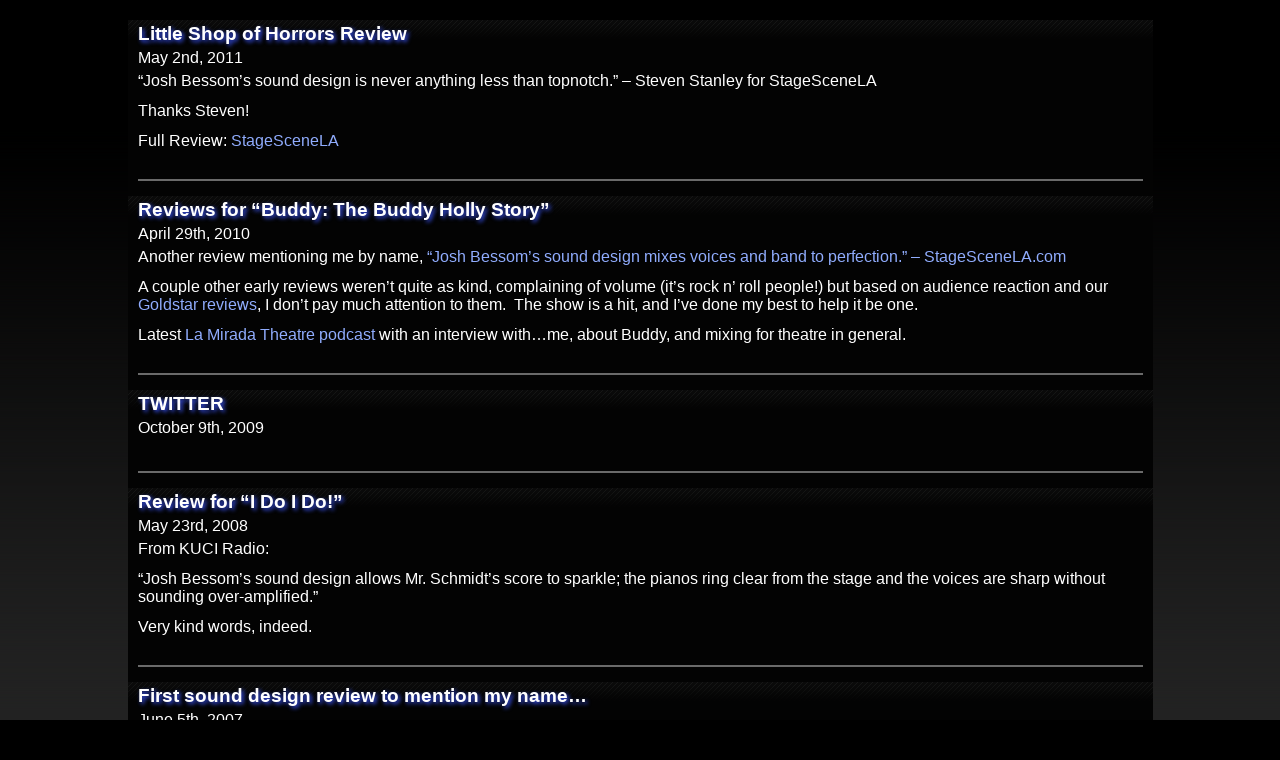

--- FILE ---
content_type: text/html; charset=UTF-8
request_url: http://joshuabessom.com/author/admin/
body_size: 5356
content:
<!DOCTYPE html PUBLIC "-//W3C//DTD XHTML 1.0 Transitional//EN" "http://www.w3.org/TR/xhtml1/DTD/xhtml1-transitional.dtd">

<html xmlns="http://www.w3.org/1999/xhtml">

<head profile="http://gmpg.org/xfn/11">

<meta http-equiv="Content-Type" content="text/html; charset=UTF-8" />

<title>Joshua Bessom   &raquo; Joshua</title>

 <meta name="generator" content="WordPress 6.0.11" /> <!-- leave this for stats -->

<link rel="stylesheet" href="http://joshuabessom.com/wp-content/themes/dark/style.css" type="text/css" media="screen" />

<link rel="alternate" type="application/rss+xml" title="RSS 2.0" href="http://joshuabessom.com/feed/" />

<link rel="alternate" type="text/xml" title="RSS .92" href="http://joshuabessom.com/feed/rss/" />

<link rel="alternate" type="application/atom+xml" title="Atom 0.3" href="http://joshuabessom.com/feed/atom/" />

<link rel="pingback" href="http://joshuabessom.com/xmlrpc.php" />

	<link rel='archives' title='May 2011' href='http://joshuabessom.com/2011/05/' />
	<link rel='archives' title='April 2010' href='http://joshuabessom.com/2010/04/' />
	<link rel='archives' title='October 2009' href='http://joshuabessom.com/2009/10/' />
	<link rel='archives' title='May 2008' href='http://joshuabessom.com/2008/05/' />
	<link rel='archives' title='June 2007' href='http://joshuabessom.com/2007/06/' />

<meta name='robots' content='max-image-preview:large' />
<link rel='dns-prefetch' href='//s.w.org' />
<link rel="alternate" type="application/rss+xml" title="Joshua Bessom &raquo; Posts by Joshua Feed" href="http://joshuabessom.com/author/admin/feed/" />
<script type="text/javascript">
window._wpemojiSettings = {"baseUrl":"https:\/\/s.w.org\/images\/core\/emoji\/14.0.0\/72x72\/","ext":".png","svgUrl":"https:\/\/s.w.org\/images\/core\/emoji\/14.0.0\/svg\/","svgExt":".svg","source":{"concatemoji":"http:\/\/joshuabessom.com\/wp-includes\/js\/wp-emoji-release.min.js?ver=6.0.11"}};
/*! This file is auto-generated */
!function(e,a,t){var n,r,o,i=a.createElement("canvas"),p=i.getContext&&i.getContext("2d");function s(e,t){var a=String.fromCharCode,e=(p.clearRect(0,0,i.width,i.height),p.fillText(a.apply(this,e),0,0),i.toDataURL());return p.clearRect(0,0,i.width,i.height),p.fillText(a.apply(this,t),0,0),e===i.toDataURL()}function c(e){var t=a.createElement("script");t.src=e,t.defer=t.type="text/javascript",a.getElementsByTagName("head")[0].appendChild(t)}for(o=Array("flag","emoji"),t.supports={everything:!0,everythingExceptFlag:!0},r=0;r<o.length;r++)t.supports[o[r]]=function(e){if(!p||!p.fillText)return!1;switch(p.textBaseline="top",p.font="600 32px Arial",e){case"flag":return s([127987,65039,8205,9895,65039],[127987,65039,8203,9895,65039])?!1:!s([55356,56826,55356,56819],[55356,56826,8203,55356,56819])&&!s([55356,57332,56128,56423,56128,56418,56128,56421,56128,56430,56128,56423,56128,56447],[55356,57332,8203,56128,56423,8203,56128,56418,8203,56128,56421,8203,56128,56430,8203,56128,56423,8203,56128,56447]);case"emoji":return!s([129777,127995,8205,129778,127999],[129777,127995,8203,129778,127999])}return!1}(o[r]),t.supports.everything=t.supports.everything&&t.supports[o[r]],"flag"!==o[r]&&(t.supports.everythingExceptFlag=t.supports.everythingExceptFlag&&t.supports[o[r]]);t.supports.everythingExceptFlag=t.supports.everythingExceptFlag&&!t.supports.flag,t.DOMReady=!1,t.readyCallback=function(){t.DOMReady=!0},t.supports.everything||(n=function(){t.readyCallback()},a.addEventListener?(a.addEventListener("DOMContentLoaded",n,!1),e.addEventListener("load",n,!1)):(e.attachEvent("onload",n),a.attachEvent("onreadystatechange",function(){"complete"===a.readyState&&t.readyCallback()})),(e=t.source||{}).concatemoji?c(e.concatemoji):e.wpemoji&&e.twemoji&&(c(e.twemoji),c(e.wpemoji)))}(window,document,window._wpemojiSettings);
</script>
<style type="text/css">
img.wp-smiley,
img.emoji {
	display: inline !important;
	border: none !important;
	box-shadow: none !important;
	height: 1em !important;
	width: 1em !important;
	margin: 0 0.07em !important;
	vertical-align: -0.1em !important;
	background: none !important;
	padding: 0 !important;
}
</style>
	<link rel='stylesheet' id='wp-block-library-css'  href='http://joshuabessom.com/wp-includes/css/dist/block-library/style.min.css?ver=6.0.11' type='text/css' media='all' />
<style id='global-styles-inline-css' type='text/css'>
body{--wp--preset--color--black: #000000;--wp--preset--color--cyan-bluish-gray: #abb8c3;--wp--preset--color--white: #ffffff;--wp--preset--color--pale-pink: #f78da7;--wp--preset--color--vivid-red: #cf2e2e;--wp--preset--color--luminous-vivid-orange: #ff6900;--wp--preset--color--luminous-vivid-amber: #fcb900;--wp--preset--color--light-green-cyan: #7bdcb5;--wp--preset--color--vivid-green-cyan: #00d084;--wp--preset--color--pale-cyan-blue: #8ed1fc;--wp--preset--color--vivid-cyan-blue: #0693e3;--wp--preset--color--vivid-purple: #9b51e0;--wp--preset--gradient--vivid-cyan-blue-to-vivid-purple: linear-gradient(135deg,rgba(6,147,227,1) 0%,rgb(155,81,224) 100%);--wp--preset--gradient--light-green-cyan-to-vivid-green-cyan: linear-gradient(135deg,rgb(122,220,180) 0%,rgb(0,208,130) 100%);--wp--preset--gradient--luminous-vivid-amber-to-luminous-vivid-orange: linear-gradient(135deg,rgba(252,185,0,1) 0%,rgba(255,105,0,1) 100%);--wp--preset--gradient--luminous-vivid-orange-to-vivid-red: linear-gradient(135deg,rgba(255,105,0,1) 0%,rgb(207,46,46) 100%);--wp--preset--gradient--very-light-gray-to-cyan-bluish-gray: linear-gradient(135deg,rgb(238,238,238) 0%,rgb(169,184,195) 100%);--wp--preset--gradient--cool-to-warm-spectrum: linear-gradient(135deg,rgb(74,234,220) 0%,rgb(151,120,209) 20%,rgb(207,42,186) 40%,rgb(238,44,130) 60%,rgb(251,105,98) 80%,rgb(254,248,76) 100%);--wp--preset--gradient--blush-light-purple: linear-gradient(135deg,rgb(255,206,236) 0%,rgb(152,150,240) 100%);--wp--preset--gradient--blush-bordeaux: linear-gradient(135deg,rgb(254,205,165) 0%,rgb(254,45,45) 50%,rgb(107,0,62) 100%);--wp--preset--gradient--luminous-dusk: linear-gradient(135deg,rgb(255,203,112) 0%,rgb(199,81,192) 50%,rgb(65,88,208) 100%);--wp--preset--gradient--pale-ocean: linear-gradient(135deg,rgb(255,245,203) 0%,rgb(182,227,212) 50%,rgb(51,167,181) 100%);--wp--preset--gradient--electric-grass: linear-gradient(135deg,rgb(202,248,128) 0%,rgb(113,206,126) 100%);--wp--preset--gradient--midnight: linear-gradient(135deg,rgb(2,3,129) 0%,rgb(40,116,252) 100%);--wp--preset--duotone--dark-grayscale: url('#wp-duotone-dark-grayscale');--wp--preset--duotone--grayscale: url('#wp-duotone-grayscale');--wp--preset--duotone--purple-yellow: url('#wp-duotone-purple-yellow');--wp--preset--duotone--blue-red: url('#wp-duotone-blue-red');--wp--preset--duotone--midnight: url('#wp-duotone-midnight');--wp--preset--duotone--magenta-yellow: url('#wp-duotone-magenta-yellow');--wp--preset--duotone--purple-green: url('#wp-duotone-purple-green');--wp--preset--duotone--blue-orange: url('#wp-duotone-blue-orange');--wp--preset--font-size--small: 13px;--wp--preset--font-size--medium: 20px;--wp--preset--font-size--large: 36px;--wp--preset--font-size--x-large: 42px;}.has-black-color{color: var(--wp--preset--color--black) !important;}.has-cyan-bluish-gray-color{color: var(--wp--preset--color--cyan-bluish-gray) !important;}.has-white-color{color: var(--wp--preset--color--white) !important;}.has-pale-pink-color{color: var(--wp--preset--color--pale-pink) !important;}.has-vivid-red-color{color: var(--wp--preset--color--vivid-red) !important;}.has-luminous-vivid-orange-color{color: var(--wp--preset--color--luminous-vivid-orange) !important;}.has-luminous-vivid-amber-color{color: var(--wp--preset--color--luminous-vivid-amber) !important;}.has-light-green-cyan-color{color: var(--wp--preset--color--light-green-cyan) !important;}.has-vivid-green-cyan-color{color: var(--wp--preset--color--vivid-green-cyan) !important;}.has-pale-cyan-blue-color{color: var(--wp--preset--color--pale-cyan-blue) !important;}.has-vivid-cyan-blue-color{color: var(--wp--preset--color--vivid-cyan-blue) !important;}.has-vivid-purple-color{color: var(--wp--preset--color--vivid-purple) !important;}.has-black-background-color{background-color: var(--wp--preset--color--black) !important;}.has-cyan-bluish-gray-background-color{background-color: var(--wp--preset--color--cyan-bluish-gray) !important;}.has-white-background-color{background-color: var(--wp--preset--color--white) !important;}.has-pale-pink-background-color{background-color: var(--wp--preset--color--pale-pink) !important;}.has-vivid-red-background-color{background-color: var(--wp--preset--color--vivid-red) !important;}.has-luminous-vivid-orange-background-color{background-color: var(--wp--preset--color--luminous-vivid-orange) !important;}.has-luminous-vivid-amber-background-color{background-color: var(--wp--preset--color--luminous-vivid-amber) !important;}.has-light-green-cyan-background-color{background-color: var(--wp--preset--color--light-green-cyan) !important;}.has-vivid-green-cyan-background-color{background-color: var(--wp--preset--color--vivid-green-cyan) !important;}.has-pale-cyan-blue-background-color{background-color: var(--wp--preset--color--pale-cyan-blue) !important;}.has-vivid-cyan-blue-background-color{background-color: var(--wp--preset--color--vivid-cyan-blue) !important;}.has-vivid-purple-background-color{background-color: var(--wp--preset--color--vivid-purple) !important;}.has-black-border-color{border-color: var(--wp--preset--color--black) !important;}.has-cyan-bluish-gray-border-color{border-color: var(--wp--preset--color--cyan-bluish-gray) !important;}.has-white-border-color{border-color: var(--wp--preset--color--white) !important;}.has-pale-pink-border-color{border-color: var(--wp--preset--color--pale-pink) !important;}.has-vivid-red-border-color{border-color: var(--wp--preset--color--vivid-red) !important;}.has-luminous-vivid-orange-border-color{border-color: var(--wp--preset--color--luminous-vivid-orange) !important;}.has-luminous-vivid-amber-border-color{border-color: var(--wp--preset--color--luminous-vivid-amber) !important;}.has-light-green-cyan-border-color{border-color: var(--wp--preset--color--light-green-cyan) !important;}.has-vivid-green-cyan-border-color{border-color: var(--wp--preset--color--vivid-green-cyan) !important;}.has-pale-cyan-blue-border-color{border-color: var(--wp--preset--color--pale-cyan-blue) !important;}.has-vivid-cyan-blue-border-color{border-color: var(--wp--preset--color--vivid-cyan-blue) !important;}.has-vivid-purple-border-color{border-color: var(--wp--preset--color--vivid-purple) !important;}.has-vivid-cyan-blue-to-vivid-purple-gradient-background{background: var(--wp--preset--gradient--vivid-cyan-blue-to-vivid-purple) !important;}.has-light-green-cyan-to-vivid-green-cyan-gradient-background{background: var(--wp--preset--gradient--light-green-cyan-to-vivid-green-cyan) !important;}.has-luminous-vivid-amber-to-luminous-vivid-orange-gradient-background{background: var(--wp--preset--gradient--luminous-vivid-amber-to-luminous-vivid-orange) !important;}.has-luminous-vivid-orange-to-vivid-red-gradient-background{background: var(--wp--preset--gradient--luminous-vivid-orange-to-vivid-red) !important;}.has-very-light-gray-to-cyan-bluish-gray-gradient-background{background: var(--wp--preset--gradient--very-light-gray-to-cyan-bluish-gray) !important;}.has-cool-to-warm-spectrum-gradient-background{background: var(--wp--preset--gradient--cool-to-warm-spectrum) !important;}.has-blush-light-purple-gradient-background{background: var(--wp--preset--gradient--blush-light-purple) !important;}.has-blush-bordeaux-gradient-background{background: var(--wp--preset--gradient--blush-bordeaux) !important;}.has-luminous-dusk-gradient-background{background: var(--wp--preset--gradient--luminous-dusk) !important;}.has-pale-ocean-gradient-background{background: var(--wp--preset--gradient--pale-ocean) !important;}.has-electric-grass-gradient-background{background: var(--wp--preset--gradient--electric-grass) !important;}.has-midnight-gradient-background{background: var(--wp--preset--gradient--midnight) !important;}.has-small-font-size{font-size: var(--wp--preset--font-size--small) !important;}.has-medium-font-size{font-size: var(--wp--preset--font-size--medium) !important;}.has-large-font-size{font-size: var(--wp--preset--font-size--large) !important;}.has-x-large-font-size{font-size: var(--wp--preset--font-size--x-large) !important;}
</style>
<link rel="https://api.w.org/" href="http://joshuabessom.com/wp-json/" /><link rel="alternate" type="application/json" href="http://joshuabessom.com/wp-json/wp/v2/users/1" /><link rel="EditURI" type="application/rsd+xml" title="RSD" href="http://joshuabessom.com/xmlrpc.php?rsd" />
<link rel="wlwmanifest" type="application/wlwmanifest+xml" href="http://joshuabessom.com/wp-includes/wlwmanifest.xml" /> 
<meta name="generator" content="WordPress 6.0.11" />
<!--[if IE]><script src="http://joshuabessom.com/wp-content/plugins/wp-gbcf/wp-gbcf_focus.js" type="text/javascript"></script><![endif]-->
<!-- GBCF -->

<script type="text/javascript" src="http://joshuabessom.com/wp-content/plugins/si-captcha-for-wordpress/captcha/si_captcha.js?ver=1769263390"></script>
<!-- begin SI CAPTCHA Anti-Spam - login/register form style -->
<style type="text/css">
.si_captcha_small { width:175px; height:45px; padding-top:10px; padding-bottom:10px; }
.si_captcha_large { width:250px; height:60px; padding-top:10px; padding-bottom:10px; }
img#si_image_com { border-style:none; margin:0; padding-right:5px; float:left; }
img#si_image_reg { border-style:none; margin:0; padding-right:5px; float:left; }
img#si_image_log { border-style:none; margin:0; padding-right:5px; float:left; }
img#si_image_side_login { border-style:none; margin:0; padding-right:5px; float:left; }
img#si_image_checkout { border-style:none; margin:0; padding-right:5px; float:left; }
img#si_image_jetpack { border-style:none; margin:0; padding-right:5px; float:left; }
img#si_image_bbpress_topic { border-style:none; margin:0; padding-right:5px; float:left; }
.si_captcha_refresh { border-style:none; margin:0; vertical-align:bottom; }
div#si_captcha_input { display:block; padding-top:15px; padding-bottom:5px; }
label#si_captcha_code_label { margin:0; }
input#si_captcha_code_input { width:65px; }
p#si_captcha_code_p { clear: left; padding-top:10px; }
.si-captcha-jetpack-error { color:#DC3232; }
</style>
<!-- end SI CAPTCHA Anti-Spam - login/register form style -->

</head>

<body>

<div class="main">

	<div class="container">


		<div class="content">

		
			
			
			<div class="item" id="post-115">

			<h1><a href="http://joshuabessom.com/2011/little-shop-of-horrors-review/" rel="bookmark" title="Permanent Link to Little Shop of Horrors Review">Little Shop of Horrors Review</a></h1>

			<div class="descr">May 2nd, 2011</div>

				<div class="entry">

			<p>&#8220;Josh Bessom&#8217;s sound design is never anything less than topnotch.&#8221; &#8211; Steven Stanley for StageSceneLA</p>
<p>Thanks Steven!</p>
<p>Full Review: <a href="http://stagescenela.com/html/little_shop_of_horrors3.html">StageSceneLA</a></p>

				</div>

			<p class="info"><strong></strong> </p>
			<div class="divider"></div>
			</div>

			
			
			<div class="item" id="post-90">

			<h1><a href="http://joshuabessom.com/2010/reviews-for-buddy-the-buddy-holly-story/" rel="bookmark" title="Permanent Link to Reviews for &#8220;Buddy: The Buddy Holly Story&#8221;">Reviews for &#8220;Buddy: The Buddy Holly Story&#8221;</a></h1>

			<div class="descr">April 29th, 2010</div>

				<div class="entry">

			<p>Another review mentioning me by name, <a href="http://www.stagescenela.com/html/the_buddy_holly_story.html">&#8220;Josh Bessom’s sound design mixes voices  and band to perfection.&#8221; &#8211; StageSceneLA.com</a></p>
<p>A couple other early reviews weren&#8217;t quite as kind, complaining of volume (it&#8217;s rock n&#8217; roll people!) but based on audience reaction and our <a href="http://www.goldstar.com/events/la-mirada-ca/buddy-the-buddy-holly-story.html">Goldstar reviews</a>, I don&#8217;t pay much attention to them.  The show is a hit, and I&#8217;ve done my best to help it be one.</p>
<p>Latest <a href="http://lamiradatheatre.com/podcast/behind_the_main_bessom.m4a">La Mirada Theatre podcast</a> with an interview with&#8230;me, about Buddy, and mixing for theatre in general.</p>

				</div>

			<p class="info"><strong></strong> </p>
			<div class="divider"></div>
			</div>

			
			
			<div class="item" id="post-65">

			<h1><a href="http://joshuabessom.com/2009/twitter/" rel="bookmark" title="Permanent Link to TWITTER">TWITTER</a></h1>

			<div class="descr">October 9th, 2009</div>

				<div class="entry">

			<p><center><?php twitter_messages("joshuabessom", 3, true, true, "all"); ?></center></p>

				</div>

			<p class="info"><strong></strong> </p>
			<div class="divider"></div>
			</div>

			
			
			<div class="item" id="post-29">

			<h1><a href="http://joshuabessom.com/2008/review-for-i-do-i-do/" rel="bookmark" title="Permanent Link to Review for &#8220;I Do I Do!&#8221;">Review for &#8220;I Do I Do!&#8221;</a></h1>

			<div class="descr">May 23rd, 2008</div>

				<div class="entry">

			<p>From KUCI Radio:</p>
<p>&#8220;Josh Bessom’s sound design allows Mr. Schmidt’s score to sparkle; the pianos ring clear from the stage and the voices are sharp without sounding over-amplified.&#8221;</p>
<p>Very kind words, indeed.</p>

				</div>

			<p class="info"><strong></strong> </p>
			<div class="divider"></div>
			</div>

			
			
			<div class="item" id="post-18">

			<h1><a href="http://joshuabessom.com/2007/first-sound-design-review-to-mention-my-name/" rel="bookmark" title="Permanent Link to First sound design review to mention my name&#8230;">First sound design review to mention my name&#8230;</a></h1>

			<div class="descr">June 5th, 2007</div>

				<div class="entry">

			<p>&nbsp;</p>
<p>Which is good, but the review isn&#8217;t necessarily good:</p>
<p>&quot;Their nuance is doubly admirable since it must register despite<br />
microphones. Though discreetly handled by sound designer Josh Bessom,<br />
the amplification periodically pulls our ears from the action on stage<br />
to the speakers alongside the proscenium.&quot; &#8211; LA Times Calendar, June 5th, 2007.</p>
<p>&nbsp;Not sure that I agree, the review is basically saying that the actors are wearing mics, and their voices are coming out of the speakers.&nbsp; Yep.&nbsp; There are ways to direct focus towards the stage, such as putting more vocal in the front fill speakers &#8211; which I did &#8211; but in a hall the size of La Mirada Theatre, a little volume is necessary to cover the venue, and make sure dialog is heard AND understood.</p>
<p>&nbsp;Can&#8217;t please everyone all the time I suppose.</p>
<p>Next up is co-design for &quot;Pirates of Penzance&quot; at the Carpenter Center in Long Beach, as well as a Lazy Preacher show at the Plush Cafe in Fullerton.</p>

				</div>

			<p class="info"><strong></strong> </p>
			<div class="divider"></div>
			</div>

			
			
			<p align="center"> </p>

						
			
		</div>
		
		
<hr />
<div id="footer" role="contentinfo">
<!-- If you'd like to support WordPress, having the "powered by" link somewhere on your blog is the best way; it's our only promotion or advertising. -->
	<p>
		Joshua Bessom is proudly powered by <a href="https://wordpress.org/">WordPress</a>	</p>
</div>
</div>

<!-- Gorgeous design by Michael Heilemann - http://binarybonsai.com/ -->

		</body>
</html>


</div>

</body>

</html>

--- FILE ---
content_type: text/css
request_url: http://joshuabessom.com/wp-content/themes/dark/style.css
body_size: 1537
content:
/*

Theme Name: Dark
Theme URI: http://www.kaushalsheth.com/
Description:  A lightweight, simple and pleasant design.
Author: Kaushal Sheth
Author URI: http://www.kaushalsheth.com/
*/


/*#############################################################
Name: Blackbox
Date: 2006-06-01
Author: Viktor Persson
URL: http://arcsin.se

Feel free to use and modify but please provide credits.
#############################################################*/

/* Standard elements */
* {
	margin: 0;
	padding: 0;
	border: 0 none #fff;
}
a {
	color: #fffeff;
	text-decoration: none;
}
body {
	background: #000 url('img/bg.png') repeat-x fixed left bottom;
	color: white;
	margin: 20px 0;
	text-align: center;
	font: normal 1.0em "Lucida Grande", Lucida, Verdana, sans-serif;
}

ul.twitter {
	text-align: left;
	margin: 0;
	color: #fefbfb;
	width: 100%;
	font: 15px/1.5 "Helvetica Neue", Arial, Helvetica, Geneva, sans-serif;
	background-color: rgba(59,86,255,0.25);
	border: 1px none white;
	padding: 5px;
	text-shadow: #000 2px 2px 2px;
}

li.twitter-item {
	list-style-image: none;
	list-style-type: disc;
	font: 15px "Helvetica Neue", Arial, Helvetica, Geneva, sans-serif;
	text-align: left;
	margin-top: 5px;
	margin-bottom: 5px;
	list-style-position: inside;
	color: white;
}

li.twitter-item a {
	list-style-image: none;
	list-style-type: disc;
	font: 15px "Helvetica Neue", Arial, Helvetica, Geneva, sans-serif;
	text-align: left;
	margin-top: 5px;
	margin-bottom: 5px;
	list-style-position: inside;
	color: white;
}
ul {
	margin: 12px 0;
}
li {
	list-style: url('img/li.gif');
	margin-left: 18px;
	color: white;
}
code {
	font: normal 1em "Lucida Sans Unicode",serif;
	background: url('img/bgcode.gif');
	color: #d5d5d5;
	display: block;
	padding: 3px 6px;
	white-space: pre;
	margin-bottom: 12px;
}


/* Misc */
blockquote {
	margin-bottom: 12px;
	font: normal 1.1em "Lucida Sans Unicode",serif;
	background: none no-repeat;
	padding-left: 28px;
	color: #dedede;
}


/* Main structure */
.main {
	background: #000; 
	border: 3px none #141414 #202020 #222 #202020; 
	margin: 20px auto 4px auto; 
	text-align: left;
	width: 1025px; 
}


/* Header */
.gfx {
	background: #050505 url('img/dark_pixel.jpg') no-repeat center;
	text-align: left;
	list-style-type: none;
	height: 112px;
}
.gfx h1 {
	color: #111;
	text-align: center;
	list-style-type: none;
	font: normal small-caps 3em "Lucida Grande", Lucida, Verdana, sans-serif;
	text-shadow: #3b56ff 2px 2px 8px;
	padding-top: 25px;
}


/* Menu */
.menu a {
	background: #000 url('img/bgmenu.png') repeat-x;
	border-right: 1px none #222;
	border-top: 1px none #1A1A1A;
	color: #dfdfdf;
	float: none;
	width: auto; height: auto;
	border-style: none;
	font-size: 1em;
	font-weight: bold;
}
.menu a span {
	margin: 20px;
	text-align: center;
}

.menu {
	text-align: center;
	padding-bottom: 10px;
	color: #dfdfdf;
	font-variant: small-caps;
}
.menu a:hover {
	background: inherit left bottom;
	text-shadow: #000000 0 0 0;
	color: white;
	font-weight: bold;
}
.menu a#last {
	width: auto;
	border-right: none;
	margin: 20px;
	height: auto;
}


/* Content */
.content {
	border-top: 1px none #1A1A1A;
	background: #030303;
	clear: both;
}
h1 {
	margin: 0 0 4px;
	color: white;
	text-shadow: #3b56ff 2px 2px 4px;
	font: bold 1.2em sans-serif,Arial;
}
.content p {
	margin: 0 0 12px;
}
.item {
	background: #030303 url('img/bgitem.gif') repeat-x;
	padding: 3px 10px;
}


/* Footer */
.footer {
	padding: 5px;
	background: #0A0A0A;
	color: #a5a5a5;
} 


	
	/*post stylng*/
.item{margin: 0;}

.item .info{
padding: 2px 3px 10px 8px;
border: 1px none #c3c3c3;
color:#505050;
	font-size: 1.0em;
	border-bottom: 2px solid #6a6a6a;
}

/* Comments Styling */
#commentlist li {
margin-bottom: 1.5em;
padding-bottom: 1em;
border-bottom: 1px none #700000;
}

#commentform {
margin: 1em 0;
background: #1a1a1a;
width: 280px;
}

#commentform textarea {
background: #f8f7f6;
border: 1px none #d6d3d3;
width: 280px;
}
#commentform textarea:hover {
background: #f8f7f6;
border: 1px none #d6d3d3;
}
#commentform textarea:focus {
background: #f8f7f6;
border: 1px none #939793;
}

#commentform #email, #commentform #author, #commentform #url {
font-size: 1.1em;
background: #f8f7f6;
border: 1px none #d6d3d3;
width: 280px;
}
#commentform #email:hover, #commentform #author:hover, #commentform #url:hover {
font-size: 1.1em;
background: #f8f7f6;
border: 1px none #d6d3d3;
width: 280px;
}
#commentform #email:focus, #commentform #author:focus, #commentform #url:focus {
font-size: 1.1em;
background: #f8f7f6;
border: 1px none #939793;
width: 280px;
}
#commentform input{
margin-bottom: 3px;
}

a {
	color: #90acfd;
}

h1 a {
	color: white;
}

.entry {
	padding-top: 5px;
	padding-bottom: 5px;
}